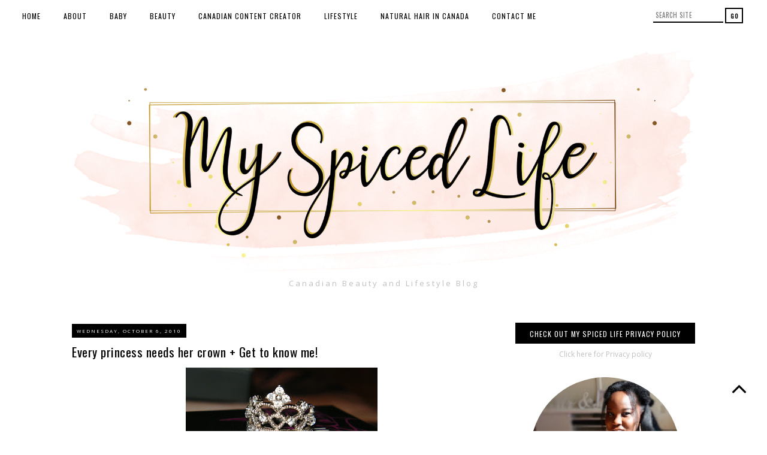

--- FILE ---
content_type: text/html; charset=utf-8
request_url: https://www.google.com/recaptcha/api2/aframe
body_size: 223
content:
<!DOCTYPE HTML><html><head><meta http-equiv="content-type" content="text/html; charset=UTF-8"></head><body><script nonce="SLt2zetcMLb6hTEXSWWDmA">/** Anti-fraud and anti-abuse applications only. See google.com/recaptcha */ try{var clients={'sodar':'https://pagead2.googlesyndication.com/pagead/sodar?'};window.addEventListener("message",function(a){try{if(a.source===window.parent){var b=JSON.parse(a.data);var c=clients[b['id']];if(c){var d=document.createElement('img');d.src=c+b['params']+'&rc='+(localStorage.getItem("rc::a")?sessionStorage.getItem("rc::b"):"");window.document.body.appendChild(d);sessionStorage.setItem("rc::e",parseInt(sessionStorage.getItem("rc::e")||0)+1);localStorage.setItem("rc::h",'1768724041052');}}}catch(b){}});window.parent.postMessage("_grecaptcha_ready", "*");}catch(b){}</script></body></html>